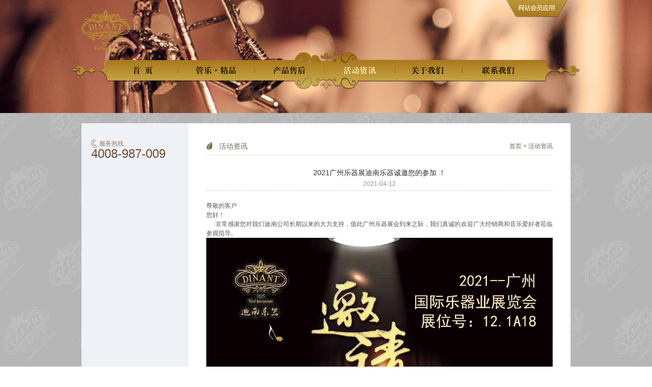

--- FILE ---
content_type: text/html
request_url: http://dinantsax.com/newsinfo.asp?id=477
body_size: 4007
content:

<!DOCTYPE HTML>
<html lang="en-US">
<head>
	
	<meta charset="UTF-8">
	<title>金蓝国际乐器（北京）有限公司：迪南管乐器 | 活动资讯  | 2021广州乐器展迪南乐器诚邀您的参加 ！</title>
	<meta name="keywords" content="迪南管乐器,管乐销售公司,北京管乐器" />
	<meta name="description" content="金蓝国际乐器（北京）有限公司是文化部中国社会经济文化交流协会定点督办的一家管乐器销售公司，总部设在北京，公司主要业务为西洋管乐器的批发与零售，凭借旗下主打品牌-迪南乐器的品质" />
	<link rel="Shortcut Icon" href="favicon.ico" />
	<meta content="all" name="robots" />
	<meta name="author" content="biz@noonenet.cn,阿帆" /> 
	<meta name="Copyright" content="www.noonenet.cn,No.1网络工作室" />
	<link rel="stylesheet" href="css/style.css" media="all" id="base" />
	<!--[if lt IE 9]><script src="js/html5.js"></script><![endif]-->
</head>
<body class="page-news">
	<section class="innerWrap">
	

	<header class="headerWrap">
		<section class="header">
			<a class="header-logo" href="index.asp"></a>
			
			<a href="javascript:void(0);" class="header-mrApp"></a>
			
			<nav class="header-nav">
				<a href="index.asp" class="nav1">首页</a>
				<a href="product.asp" class="nav2">管乐精品</a>
				<a href="service.asp" class="nav3">产品售后</a>
				<a href="news.asp" class="nav4 sel">活动资讯</a>
				<a href="about.asp" class="nav5">关于我们</a>
				<a href="contact.asp" class="nav6">联系我们</a>
			</nav>
		</section>
	</header>
	<section class="containerWrap">
		<section class="container">
			<section class="leftSide">
								<section class="sideTel">
					<p class="telTit">服务热线</p>
					<p class="telText">4008-987-009</p>
				</section>
				<!--
				<section class="sideVerify">
					<h5 class="tit">产品真伪查询</h5>
					<section class="formWrap">
						<form action="productprove.asp?act=search" method="post" id="productform" name="productform" onsubmit="return checkproduct();">
							<section class="input-wrap">
								<textarea class="input-text" id="productnumber" name="productnumber"></textarea>
								<p class="hidden-tip">请输入产品查询码</p>
							</section>
							
							<p class="codeLabel">验证码</p>
							<p class="codeTa">
								<input type="text" class="codeText" id="provenum" name="provenum"/>
								<input type="hidden" id="rightprove" name="rightprove" value="9635" />
								<span class="codeArea">9635</span>
							</p>
							<p>
								<input type="submit" value="查询" class="codeSubmit"/>
							</p>
						</form>
					</section>
				</section>
				//-->

				<script language="javascript">
					String.prototype.Trim = function()
					{
						return this.replace(/(^\s*)|(\s*$)/g, "");
					}
					function checkproduct()
					{
						if (document.productform.productnumber.value.Trim()=="")
						{
							alert("对不起，请输入产品查询码！");
							document.productform.productnumber.click();
							return false;
						}
						if (document.productform.provenum.value.Trim()=="")
						{
							alert("对不起，请输入验证码！");
							document.productform.provenum.focus();
							return false;
						}
						if (document.productform.provenum.value.Trim()!=document.productform.rightprove.value.Trim())
						{
							alert("对不起，请输入正确的验证码！");
							document.productform.provenum.focus();
							return false;
						}
					}
				</script>
			</section>
			<section class="contentWrap">
				<section class="topWrap">
					<h1 class="tit">活动资讯</h1>
					<p class="location"><a href="index.asp">首页</a>&nbsp;>&nbsp;<a href="news.asp">活动资讯</a></p>
				</section>
				<section class="content">
					<h1 class="newsDetail-title">2021广州乐器展迪南乐器诚邀您的参加 ！</h1>
					<p class="newsDetail-date">2021-04-12</p>
					<section class="newsDetailFrame">
						<p class="p" align="justify" style="margin-left:0.0000pt;text-indent:0.0000pt;text-align:justify;background:#FFFFFF;">
	尊敬的客户
</p>
<p class="p" align="justify" style="margin-left:0.0000pt;text-indent:0.0000pt;text-align:justify;background:#FFFFFF;">
	您好！
</p>
<p class="p" align="justify" style="margin-left:0.0000pt;text-indent:0.0000pt;text-align:justify;">
	&nbsp; &nbsp; &nbsp;&nbsp;非常感谢您对我们迪南公司长期以来的大力支持，值此广州乐器展会到来之际，我们真诚的<span>欢迎广大经销商和音乐爱好者莅临参观指导</span><span>。</span> 
</p>
<p class="p" align="justify" style="margin-left:0.0000pt;text-indent:0.0000pt;text-align:justify;">
	<span><img src="/No1Editor/attached/image/20210413/20210413101085788578.jpg" alt="" /><br />
</span>
</p>
<p class="p" align="justify" style="margin-left:0.0000pt;text-indent:0.0000pt;text-align:justify;">
	<b>展会时间：2021年5月16日——19日</b>
</p>
<p class="p" align="justify" style="margin-left:0.0000pt;text-indent:0.0000pt;text-align:justify;">
	<b><span>展会地址：广州市中国进出口商品交易会展馆B区</span></b><b></b> 
</p>
<p class="p" align="justify" style="margin-left:0.0000pt;text-indent:0.0000pt;text-align:justify;">
	<b><span>展位号：</span></b><b>&nbsp;12.1</b><b><span>A1</span></b><b>8</b><b></b> 
</p>
<p class="p" align="justify" style="margin-left:0.0000pt;text-indent:0.0000pt;text-align:justify;">
	<b><span>希望您的到来能给我们提供一些好的参考和建议，我们的成长与发展离不开每一位客户的指导与关怀。</span></b> 
</p>
<p class="p" align="justify" style="margin-left:0.0000pt;text-indent:0.0000pt;text-align:justify;">
	<br />
</p>
<p class="p" align="justify" style="margin-left:0.0000pt;text-indent:0.0000pt;text-align:justify;">
	<br />
</p>
<p class="p" align="justify" style="margin-left:0.0000pt;text-indent:0.0000pt;text-align:justify;">
	<b><span><br />
</span></b> 
</p>
<p class="p" align="justify" style="margin-left:0.0000pt;text-indent:0.0000pt;text-align:justify;">
	<b><span>&nbsp; &nbsp; &nbsp; &nbsp; &nbsp; &nbsp; &nbsp; &nbsp; &nbsp; &nbsp; &nbsp; &nbsp; &nbsp; &nbsp; &nbsp; &nbsp; &nbsp; &nbsp; &nbsp; &nbsp; &nbsp; &nbsp; &nbsp; &nbsp; &nbsp; &nbsp; &nbsp; &nbsp; &nbsp; &nbsp; &nbsp; &nbsp; &nbsp; &nbsp; &nbsp; &nbsp; —— 金蓝国际乐器（北京）有限公司</span></b> 
</p>
<p class="p" align="justify" style="margin-left:0.0000pt;text-indent:0.0000pt;text-align:justify;">
	<b><span><br />
</span></b> 
</p>
<p class="p" align="justify" style="margin-left:0.0000pt;text-indent:0.0000pt;text-align:justify;">
	<b><span><br />
</span></b> 
</p>
<p class="p" align="justify" style="margin-left:0.0000pt;text-indent:0.0000pt;text-align:justify;">
	<b><span><br />
</span></b> 
</p>
					</section>
				</section>
			</section>
		</section>
	</section>
	
	<meta http-equiv="Content-Type" content="text/html; charset=utf-8" />

	<script>
	<!--
		if (/Android|webOS|iPhone|iPod|BlackBerry/i.test(navigator.userAgent)){
			window.location.href =  "http://www.dinantsax.com/m/";
		}
	-->
	</script>
	
    <footer class="footerWrap">
		<section class="footer">
			<section class="footer-cr">
				<p>Copyright @ 2014 迪南管乐器,All Rights Reserved.</p>
				<p>金蓝国际乐器（北京）有限公司 <a href="http://beian.miit.gov.cn/" target="_blank">京ICP备17009632号</a></p>
				<p>design by <a href="http://www.noonenet.cn/" target="_blank">No.1网络工作室</a></p>
			</section>
			<section class="footer-about">
				<div class="telWrap">
					<p class="label">服务<br/>热线</p>
					<p class="text">4008-987-009</p>
				</div>
				<div class="adrWrap">
					<p class="label">地址：</p>
					<p class="text">北京市通州东燕郊经济技术开发区东贸国际16-2-2011</p>
				</div>
			</section>
			<section class="footer-link">
				<a href="tencent://message/?uin=404882596&Site=迪南管乐器&Menu=yes" class="link1"><span></span>QQ客服</a>
				<a href="javascript:void(0);" class="link2"><span></span>微信关注<img class="wxCode" src="images/wxCode.jpg"/></a>
				<a href="javascript:void(0);" class="link3"><span></span>微博关注</a>
			</section>
		</section>
	</footer>
	
	<section class="shadeLayer"></section>
	<section class="loginBox loginBox-o">
		<form action="?act=login&id=477" method="post" id="loginform" name="loginform" onSubmit="return checklogin();">
			<table class="loginTable">
				<tr>
					<th>用户名</th>
					<td>
						<input type="text" class="input-text" value="" id="uname" name="uname"/>
					</td>
				</tr>
				<tr>
					<th>密&nbsp;码</th>
					<td>
						<input type="password" class="input-text" value="" id="upass" name="upass"/>
					</td>
				</tr>
				
				<tr>
					<th>验证码</th>
					<td>
						<input type="text" class="input-text input-text-s" id="loginprovenum" name="loginprovenum"/>
						<input type="hidden" id="rightloginprove" name="rightloginprove" value="8451" />
						<span class="codeArea">8451</span>
					</td>
				</tr>
				<tr>
					<th>&nbsp;</th>
					<td>
						<input type="submit" class="input-submit" value="登录" />
						<a href="register.asp" class="regLink">注册会员</a>
						<a href="getpass.asp" class="findLink">忘记密码</a>
					</td>
				</tr>
			</table>
		</form>
	</section>

	<script src="js/jquery-1.7.1.min.js"></script>
	<script src="js/jquery.main.js"></script>
	<script language="javascript">
	<!--
		String.prototype.TrimLogin = function()
		{
			return this.replace(/(^\s*)|(\s*$)/g,"");
		}
		function checklogin()
		{
			if (document.loginform.uname.value.TrimLogin()=="")
			{
				alert("对不起，请输入登录用户名！");
				document.loginform.uname.focus();
				return false;
			}
			if (document.loginform.upass.value.TrimLogin()=="")
			{
				alert("对不起，请输入登录密码！");
				document.loginform.upass.focus();
				return false;
			}
			if (document.loginform.loginprovenum.value.TrimLogin()=="")
			{
				alert("对不起，请输入登录验证码！");
				document.loginform.loginprovenum.focus();
				return false;
			}
			if (document.loginform.loginprovenum.value.TrimLogin()!=document.loginform.rightloginprove.value.TrimLogin())
			{
				alert("对不起，请输入正确的验证码！");
				document.loginform.loginprovenum.focus();
				return false;
			}
		}
	//-->
	</script>
	
	</section>
</body>
</html>

--- FILE ---
content_type: text/css
request_url: http://dinantsax.com/css/style.css
body_size: 7437
content:
/*全站页面样式重置开始*/
html, body, div, span, applet, object, iframe,
h1, h2, h3, h4, h5, h6, p, blockquote, pre,
a, abbr, acronym, address, big, cite, code,
del, dfn, em, font, input, button, select, img, ins, kbd, q, s, samp,
small, strike, strong, sub, sup, tt, var,
html, body, dl, dt, dd, ol, ul, li,
fieldset, form, label, legend,
caption, tfoot, thead, 
article,aside,dialog,footer,header,section,footer,nav,figure,menu,time { padding:0; margin:0; }
address, caption, cite, code, dfn, th, var { font-style:normal; font-weight:normal; }
h1, h2, h3, h4, h5, h6 { font-size:100%; font-weight:normal; }
caption, th, td { font-weight:normal; text-align:left; }
table { border-collapse:separate; border-spacing:0; }
input, button, select { vertical-align:middle; }
fieldset, img, abbr, acronym { border:0; }
textarea { resize:none; overflow:auto; }
ul, ol { list-style:none;}
blockquote:before, blockquote:after, q:before, q:after { content: ""; }
blockquote, q { quotes: "" ""; }
html, body { color:#2F2D2B; font:12px SimSun,Arial,Helvetica,sans-serif; line-height:normal; -webkit-text-size-adjust:none; }
html { overflow-y:auto; *overflow-y:scroll; height:100%; }
:focus { outline:0; }
a,a:visited,a:active { background:none; text-decoration:none; color:#2F2D2B; }
a:hover { text-decoration:none; }
article,aside,dialog,footer,header,section,footer,nav,figure,menu{ display:block; }
/*全站页面样式重置结束*/

/*全站通用样式_start*/
.innerWrap { width:100%; max-width:1440px; margin:0 auto; background:url(../images/bg_content.jpg) repeat; }
.headerWrap { min-width:1010px; height:222px; overflow:hidden; }
.header { position:relative; width:1000px; height:222px; margin:0 auto; overflow:hidden; }
.header-logo,
.header-logo:active,
.header-logo:visited { position:absolute; left:20px; top:19px; display:block; width:104px; height:80px; background:url(../images/sprite.png) no-repeat 0 0; }
.header-mrApp,
.header-mrApp:active,
.header-mrApp:visited { position:absolute; right:20px; top:0; display:block; width:132px; height:34px; background:url(../images/sprite.png) no-repeat -150px -15px; cursor:pointer; }
.header-nav { position:absolute; left:0; top:102px; width:1000px; height:73px; background:url(../images/sprite.png) no-repeat 0 -100px; overflow:hidden; }
.header-nav a,
.header-nav a:active,
.header-nav a:visited { float:left; display:block; width:150px; height:40px; margin-top:17px; line-height:40px; color:#3F2A0B; font-size:16px; font-weight:900; text-align:center; background:url(../images/sprite_text.png) no-repeat; text-indent:-9999px; }
.header-nav a.nav1 { background-position:40px 11px; width:130px; margin-left:80px;  }
.header-nav a.nav1:hover,
.header-nav a.nav1.sel { background-position:-110px 11px; }
.header-nav a.nav2 { background-position:34px -39px; }
.header-nav a.nav2:hover,
.header-nav a.nav2.sel { background-position:-116px -39px; }
.header-nav a.nav3 { background-position:36px -89px; width:138px; }
.header-nav a.nav3:hover,
.header-nav a.nav3.sel { background-position:-114px -89px; }
.header-nav a.nav4 { background-position:36px -139px; width:138px; }
.header-nav a.nav4:hover,
.header-nav a.nav4.sel { background-position:-114px -139px; }
.header-nav a.nav5 { background-position:31px -189px; width:130px; }
.header-nav a.nav5:hover,
.header-nav a.nav5.sel { background-position:-119px -189px; }
.header-nav a.nav6 { background-position:40px -239px; }
.header-nav a.nav6:hover,
.header-nav a.nav6.sel { background-position:-110px -239px; }

.footerWrap { min-width:1010px; height:78px; padding-top:28px; background:#727272; }
.footer { position:relative; width:960px; height:60px; margin:0 auto; color:#BDBDBD; }
.footer a,
.footer a:active,
.footer a:visited { color:#BDBDBD; }
.footer a:hover { text-decoration:underline; }	
.footer-cr { float:left; margin-right:100px; }
.footer-cr p { height:18px; line-height:18px; }
.footer-about { float:left; }
.footer-about .telWrap { height:28px; line-height:28px; margin-bottom:5px; overflow:hidden; }
.footer-about .telWrap .label { float:left; width:38px; height:28px; line-height:14px; }
.footer-about .telWrap .text { float:left; font-size:32px; font-weight:600; }
.footer-about .adrWrap { height:20px; line-height:20px; overflow:hidden; }
.footer-about .adrWrap .label { float:left; width:38px; height:20px; line-height:20px; }
.footer-about .adrWrap .text { float:left; height:20px; line-height:20px; }
.footer-link { float:right; }
.footer-link a,
.footer-link a:active,
.footer-link a:visited { position:relative; float:left; display:block; width:50px; height:55px; margin-left:15px; text-align:center; }
.footer-link a span { display:block; width:50px; height:33px; background:url(../images/sprite.png) no-repeat; }
.footer-link a.link1 span { background-position:-538px 0; }
.footer-link a.link2 span { background-position:-600px 0; }
.footer-link a.link3 span { background-position:-661px 0; }
.footer-link a.link2 .wxCode { display:none; opacity:0; filter:Alpha(opacity=0); position:absolute; top:-160px; left:10px; z-index:50; width:150px; height:150px; }

.containerWrap { min-width:1010px; padding:20px 0; }
.container { position:relative; width:960px; min-height:620px; padding-bottom:30px; margin:0 auto; background:#FFF; overflow:hidden; }
.container .leftSide { position:absolute; left:0; top:0; width:210px; padding-top:30px; height:100%; background:#EEF1F5; }
.container .leftSide .clmTitle { width:174px; height:54px; margin:10px auto; background:url(../images/sprite_text.png) no-repeat 0 -300px; }
.container .leftSide .sideNav { width:176px; margin:0 auto 12px auto; }
.container .leftSide .sideNav li { margin-bottom:3px; }
.container .leftSide .sideNav li .nav1,
.container .leftSide .sideNav li .nav1:active,
.container .leftSide .sideNav li .nav1:visited { display:block; width:100%; height:28px; line-height:28px; color:#3E332A; font-size:14px; text-indent:20px; background:url(../images/sprite.png) no-repeat -350px -40px; }
.container .leftSide .sideNav li.sel .nav1,
.container .leftSide .sideNav li.sel .nav1:active,
.container .leftSide .sideNav li.sel .nav1:visited,
.container .leftSide .sideNav li .nav1:hover { color:#FFF; background-position:-350px 0; }
.container .leftSide .sideNav li .nav2List { display:none; padding:4px 0; }
.container .leftSide .sideNav li.sel .nav2List { display:block; }
.container .leftSide .sideNav li .nav2List a,
.container .leftSide .sideNav li .nav2List a:active,
.container .leftSide .sideNav li .nav2List a:visited { display:block; width:100%; height:20px; line-height:22px; color:#656565; text-indent:33px; background:url(../images/ico.png) no-repeat 20px -92px; }
.container .leftSide .sideNav li .nav2List a:hover,
.container .leftSide .sideNav li .nav2List a.sel { font-weight:600; }
.container .leftSide .sideTel { width:172px; margin:0 auto 15px auto; }
.container .leftSide .sideTel .telTit { height:18px; line-height:20px; text-indent:16px; color:#937B68; background:url(../images/ico.png) no-repeat 0 -50px; }
.container .leftSide .sideTel .telText { height:24px; line-height:24px; color:#6D4C32; font-size:24px; }
.container .leftSide .sideVerify { width:183px; height:174px; margin:0 auto 30px auto; background:url(../images/sprite.png) no-repeat 0 -200px; }
.container .leftSide .sideVerify .tit { height:28px; line-height:28px; font-size:14px; color:#6D4C32; text-align:center; padding:8px 0 3px 0; }
.container .leftSide .sideVerify .formWrap { width:148px; margin:0 auto; overflow:hidden; }
.container .leftSide .sideVerify .formWrap .input-wrap { width:148px; height:40px; }
.container .leftSide .sideVerify .formWrap .input-wrap .input-text { width:140px; height:32px; padding:3px; line-height:16px; border:#BEB494 1px solid; }
.container .leftSide .sideVerify .formWrap .input-wrap .hidden-tip { height:16px; margin-top:-38px; line-height:16px; color:#909090; text-indent:5px; }
.container .leftSide .sideVerify .formWrap .codeLabel { color:#6D4C32; height:20px; line-height:20px; }
.container .leftSide .sideVerify .formWrap .codeTa { overflow:hidden; margin-bottom:6px; }
.container .leftSide .sideVerify .formWrap .codeText { float:left; display:block; width:50px; height:16px; line-height:16px; padding:2px 5px; border:#BEB494 1px solid; margin-right:6px; }
.container .leftSide .sideVerify .formWrap .codeArea { float:left; display:block; width:50px; height:22px; background:#e2dccb; text-align:center; line-height:22px; color:#6D4C32; }
.container .leftSide .sideVerify .formWrap .codeSubmit { display:block; width:54px; height:22px; line-height:22px; color:#FFF; text-align:center; border:0; background:url(../images/sprite.png) no-repeat -750px -65px; cursor:pointer; }
.container .contentWrap { float:right; width:750px; padding:28px 0 40px 0; }
.container .contentWrap .topWrap { width:680px; height:34px; line-height:34px; margin:0 auto; overflow:hidden; border-bottom:#EAE6DC 1px solid; }
.container .contentWrap .topWrap .tit { float:left; font-size:14px; color:#6C6456; text-indent:25px; background:url(../images/ico.png) no-repeat 0 8px; }
.container .contentWrap .topWrap .location { float:right; color:#6C6456; }
.container .contentWrap .topWrap .location a,
.container .contentWrap .topWrap .location a:active,
.container .contentWrap .topWrap .location a:visited { color:#6C6456; }
.container .contentWrap .topWrap .location a:hover { text-decoration:underline; }
.container .contentWrap .topWrap .location span { font-weight:600; }
.container .contentWrap .content { width:680px; margin:0 auto; padding-top:25px; overflow:hidden; }

.pagingWrap { float:left; _display:inline-block; width:400px; height:16px; margin-top:17px; overflow:hidden; }
.pagingWrap a,
.pagingWrap a:active,
.pagingWrap a:visited { font-size:10px; float:left; display:block; height:12px; padding:0 4px; margin-right:7px; line-height:12px; border:#BABABA 1px solid; text-align:center; color:#7A7A7A; background:#FFF; }
.pagingWrap a.nepre { width:18px; padding:0; }
.pagingWrap a:hover,
.pagingWrap a.curPage { text-decoration:none; color:#FFF; background:#1B75BB; border:#1B75BB 1px solid; }

.input-text,
.codeText { font-size:12px; color:#777; font-family:"宋体" Arial; }
/*全站通用样式_end*/

/*管乐精品_start*/
.page-product .headerWrap { background:url(../images/banner01.jpg) no-repeat center; }
.container .contentWrap .content .proList { margin-right:-20px; border-bottom:#CCCCCC 1px solid; overflow:hidden; }
.container .contentWrap .content .proList li { float:left; width:205px; margin-right:20px; padding:10px 0 20px 0; }
.container .contentWrap .content .proList li a,
.container .contentWrap .content .proList li a:active,
.container .contentWrap .content .proList li a:visited { display:block; width:205px; height:238px; }
.container .contentWrap .content .proList li a:hover { opacity:0.7; filter:Alpha(opacity=70); }
.container .contentWrap .content .proList li .pro-img { display:block; width:205px; height:205px; }
.container .contentWrap .content .proList li .pro-name { width:205px; height:30px; line-height:30px; text-align:center; color:#6C6456; background:#D9D9D9; }
.container .contentWrap .content .detailImg { display:block; max-width:586px; margin:0 auto; } 
.container .contentWrap .content .detailName { width:586px; height:46px; margin:0 auto 20px auto; line-height:46px; font-size:14px; font-weight:600; text-align:center; border-bottom:#777 1px dotted; }
.container .contentWrap .content .detailFrame { width:586px; margin:0 auto; line-height:22px; padding-bottom:60px; overflow:hidden; }
.container .contentWrap .content .detailFrame img { max-width:100%; }
/*管乐精品_end*/

/*产品售后_start*/
.page-service .headerWrap { background:url(../images/banner02.jpg) no-repeat center; }
.serviceWrap { overflow:hidden; padding-top:15px; }
.serviceFrame { width:100%; line-height:20px; }
/*.serviceFrame .tit { font-weight:600; }
.serviceFlow { float:right; width:195px; padding-top:6px; }
.serviceFlow .flowItem { width:166px; height:37px; padding:6px 0; background:#EEF1F5; color:#23559A; line-height:18px; text-align:center; border:#D9D9D9 1px solid; }
.serviceFlow .flowItem5,
.serviceFlow .flowItem6,
.serviceFlow .flowItem8,
.serviceFlow .flowItem9 { height:19px; padding:15px 0; }
.serviceFlow .flowItem6 { color:#097427; }
.serviceFlow .flowItem9 { color:#B72727; }
.serviceFlow .flowItems { background:url(../images/bg_flow.jpg) no-repeat 166px 18px; }*/
.flowArrows { display:block; width:168px; height:14px; background:url(../images/ico.png) no-repeat 80px -147px; }
/*产品售后_end*/

/*活动资讯_start*/
.page-news .headerWrap { background:url(../images/banner03.jpg) no-repeat center; }
.newsList li { padding:20px 0; border-bottom:#D9D6CE 1px solid; overflow:hidden; }
.newsList li .newsImg,
.newsList li .newsImg:active,
.newsList li .newsImg:visited { float:left; display:block; width:116px; height:87px; margin-right:20px;}
.newsList li .newsImg img { display:block; width:100%; height:100%; }
.newsList li .newsInfo { float:left; width:544px; }
.newsList li .newsInfo_wide { width:100%; }
.newsList li .newsInfo .news-title,
.newsList li .newsInfo .news-title:active,
.newsList li .newsInfo .news-title:visited { height:20px; line-height:20px; font-size:14px; font-weight:600; color:#231F20; }
.newsList li .newsInfo .news-title:hover { text-decoration:underline; }
.newsList li .newsInfo .news-date { height:18px; line-height:18px; padding-bottom:3px; margin-bottom:5px; border-bottom:#C5C5C5 1px dotted; color:#929292; }
.newsList li .newsInfo .news-intro,
.newsList li .newsInfo .news-intro:active,
.newsList li .newsInfo .news-intro:visited { max-height:36px; line-height:18px; color:#929292; overflow:hidden; }
.newsList li .newsInfo .news-intro:hover { text-decoration:underline; }
.newsDetail-title { height:18px; line-height:18px; text-align:center; font-size:14px; }
.newsDetail-date { height:26px; margin-bottom:20px; line-height:26px; text-align:center; color:#929292; border-bottom:#C5C5C5 1px dotted; }
.newsDetailFrame { line-height:18px; color:#545454; }
.newsDetailFrame a,
.newsDetailFrame a:active,
.newsDetailFrame a:visited { text-decoration:underline; }
.newsDetailFrame img { max-width:100%; }
/*活动资讯_end*/

/*关于我们_start*/
.page-about .headerWrap { background:url(../images/banner04.jpg) no-repeat center; }
.page-about .container .leftSide .clmTitle { background:url(../images/sprite_text.png) no-repeat 0 -370px; }
.page-about .container .contentWrap .content .aboutFrame { padding:0 0 50px 0; line-height:20px; overflow:hidden; }
.page-about .container .contentWrap .content .aboutFrame img { margin-bottom:5px; }
.historyList li { margin-bottom:25px; overflow:hidden; }
.historyList li .year { float:left; display:block; width:100px; height:23px; line-height:23px; font-size:14px; text-indent:10px; background:url(../images/sprite.png) no-repeat -850px 0; }
.historyList li .history { float:right; width:560px; line-height:20px; }
/*关于我们_end*/

/*联系我们_start*/
.page-contact .headerWrap { background:url(../images/banner05.jpg) no-repeat center; }
.contact-img { display:block; width:100%; margin-bottom:20px; }
.contactList { width:350px; padding-bottom:80px; }
.contactList li { height:34px; line-height:34px; font-size:14px; border-bottom:#ADADAD 1px dotted; }
/*联系我们_end*/

/*产品真伪查询_start*/
.page-check .headerWrap { background:url(../images/banner06.jpg) no-repeat center; }
.page-check .container .content .formWrap { width:620px; margin:0 auto 30px auto; padding-top:20px; overflow:hidden; }
.page-check .container .content .formWrap .input-wrap { width:232px; height:60px; }
.page-check .container .content .formWrap .input-wrap .input-text { width:220px; height:48px; padding:5px; line-height:16px; border:#BEB494 1px solid; }
.page-check .container .content .formWrap .input-wrap .hidden-tip { height:16px; margin-top:-56px; line-height:16px; color:#909090; text-indent:7px; }
.page-check .container .content .formWrap .codeLabel { color:#6D4C32; height:20px; line-height:20px; padding:5px 0 0 2px; }
.page-check .container .content .formWrap .codeTa { overflow:hidden; margin-bottom:6px; }
.page-check .container .content .formWrap .codeText { float:left; display:block; width:50px; height:16px; line-height:16px; padding:2px 5px; border:#BEB494 1px solid; margin-right:6px; }
.page-check .container .content .formWrap .codeArea { float:left; display:block; width:50px; height:22px; background:#CCC; text-align:center; line-height:22px; }
.page-check .container .content .formWrap .codeSubmit { display:block; width:54px; height:22px; line-height:22px; color:#FFF; text-align:center; border:0; background:url(../images/sprite.png) no-repeat -750px -65px; cursor:pointer; }
.page-check .container .content .checkInfo { width:580px; min-height:60px; margin:0 auto; padding:20px; line-height:20px; background:#E6E6E6; color:#5A5A5A; }
/*产品真伪查询_end*/

/*会员_start*/
.page-mr .headerWrap { background:url(../images/banner07.jpg) no-repeat center; }
.page-mr .container .contentWrap { float:none; width:820px; margin:0 auto; }
.page-mr .container .contentWrap .content { width:100%; padding-top:15px; }
.page-mr .container .contentWrap .contentMr { padding-top:0; }
.mrProcess { height:38px; margin-bottom:20px; overflow:hidden; }
.mrProcess .processList { float:left; width:666px; margin-top:3px; height:32px; overflow:hidden; }
.mrProcess .processList li { float:left; margin-right:3px; }
.mrProcess .processList li span { display:block; width:158px; height:32px; background:url(../images/sprite.png) no-repeat; }
.mrProcess .processList li .process1 { width:180px; background-position:-200px -200px; }
.mrProcess .processList li .process2 { background-position:-200px -240px; }
.mrProcess .processList li.sel .process2 { background-position:-400px -240px; }
.mrProcess .processList li .process3 { background-position:-200px -280px; }
.mrProcess .processList li.sel .process3 { background-position:-400px -280px; }
.mrProcess .processList li .process4 { background-position:-200px -320px; }
.mrProcess .processList li.sel .process4 { background-position:-400px -320px; }
.mrProcess .sideTel { float:left; width:130px; height:34px; overflow:hidden; }
.mrProcess .sideTel .telTit { height:18px; line-height:20px; text-indent:16px; color:#937B68; background:url(../images/ico.png) no-repeat 0 -50px; }
.mrProcess .sideTel .telText { height:20px; line-height:20px; color:#76573F; font-size:18px; font-weight:600; font-family:Iskoola Pota; }
.mrNotice { line-height:22px; color:#545454; padding-bottom:12px; border-bottom:#ADADAD 1px dotted; }
.agreementRadio { text-align:center; padding:20px 0 15px 0; }
.agRadio { margin-top:-4px; }
.agBtn { display:block; width:76px; height:24px; margin:0 auto; line-height:24px; color:#FFF; text-align:center; border:0; background:#B68E2F; cursor:pointer; }

.infoTit { height:26px; line-height:26px; background:#E1E1E1; color:#545454; font-size:14px; font-weight:600; text-indent:15px; }
.mrInfoWrap { width:790px; margin:0 auto; line-height:22px; color:#545454; }
.mrInfoWrap .mustTip { height:36px; line-height:36px; padding-bottom:13px; }
.mrInfoWrap .star { color:#DE1818; }
.mrInfoTable { width:100%; }
.mrInfoTable th { padding:6px 0; vertical-align:top; }
.mrInfoTable td { padding:6px 0; }
.mrInfoTable .input-text { width:210px; height:16px; line-height:16px; padding:2px 3px; border:#93989C 1px solid; }
.mrInfoTable .input-text-s { float:left; width:70px; margin-right:10px; }
.mrInfoTable #postAdrText { display:block; margin-top:10px; }
.mrInfoTable .codeArea { float:left; display:block; width:50px; height:22px; background:#CCC; text-align:center; line-height:22px; }
.emailTips { margin:5px 0 0 12px; line-height:20px; color:#858585; }
.btnWrap { margin:45px 0 40px 78px; overflow:hidden; }
.btnWrap .btnLink,
.btnWrap .btnLink:active,
.btnWrap .btnLink:visited { float:left; display:block; width:76px; height:24px; margin-right:8px; line-height:24px; background:#959CA1; border:0; text-align:center; color:#FFF; cursor:pointer; }
.btnWrap .btnLink1 { background:#B68E2F; cursor:pointer; }

.resultWrap { width:245px; margin:100px auto 0 auto; padding-left:120px; background:url(../images/right.jpg) no-repeat; font-size:14px; }
.resultText { height:28px; line-height:28px; font-weight:600; color:#78580D; }
.resultTip { line-height:28px; }
.resultTip .cd { color:#DE1818; }
.resultTip a,
.resultTip a:active,
.resultTip a:visited { color:#2B4E9E; text-decoration:underline; }

.mrTop { overflow:hidden; }
.mrTop .mrTel { float:right; width:172px; height:18px; padding-bottom:5px; overflow:hidden; background:url(../images/sprite_text.png) no-repeat 0 -450px; }
.mrTop .mrTitle { float:left; width:100%; height:32px; overflow:hidden; background:#DDD3BB; }
.mrTop .mrTitle .tit { float:left; width:137px; height:32px; background:url(../images/sprite.png) no-repeat; text-indent:-9999px; }
.mrTop .mrTitle .tit-find { background-position:-200px -360px; }
.mrTop .mrTitle .tit-info { background-position:-400px -360px; }
.mrInfoTop { margin:30px 0; padding:10px 0; border-bottom:#CECECE 1px solid; overflow:hidden; }
.mrInfoTop .welcome { float:left; height:24px; padding-left:5px; line-height:24px; color:#9A6425; font-size:14px; font-weight:600; }
.mrInfoTop .curTimeWrap { float:right; height:24px; line-height:24px; overflow:hidden; }
.mrInfoTop .curTimeWrap .curTime { float:left; height:24px; line-height:24px; margin-right:20px; }
.mrInfoTop .curTimeWrap .logout,
.mrInfoTop .curTimeWrap .logout:active,
.mrInfoTop .curTimeWrap .logout:visited { float:right; display:block; width:67px; height:24px; background:url(../images/sprite.png) no-repeat -750px -30px; line-height:22px; color:#FFF; text-align:center; }

.findWrap { width:350px; margin:0 auto; padding-top:70px; }
.findTable { width:100%; color:#505050; }
.findWrap th { width:45%; text-align:right; }
.findWrap td { width:55%; padding:10px 6px; }
.findWrap .input-text { height:16px; line-height:16px; padding:4px; border:#CBCBCB 1px solid; }
.findWrap .input-submit { display:block; width:76px; height:24px; line-height:25px; color:#FFF; text-align:center; background:#B68E2F; border:0; cursor:pointer; }
/*会员_end*/


/*首页_start*/
body.page-index { height:100%; background:url(../images/bg_content.jpg) repeat; }
.indexWrap { width:100%; height:100%; max-width:1440px; margin:0 auto; background:#00327B; }
.indexbannerWrap { position:relative; width:100%; min-width:1040px; height:630px; overflow:hidden;  }
.indexBannerList { position:relative; width:100%; height:630px; overflow:hidden; }
.indexBannerList li { display:none; position:absolute; left:0; top:0; width:100%; height:630px; opacity:0; filter:Alpha(opacity=0); }
.indexBannerList li.banner01 { background:url(../images/index01.jpg) no-repeat center; }
.indexBannerList li.banner02 { background:url(../images/index02.jpg) no-repeat center; }
.indexBannerList li.banner03 { background:url(../images/index03.jpg) no-repeat center; }
.crlListWrap { position:absolute; bottom:65px; left:0; z-index:10; width:100%; height:11px; }
.crlList { width:51px; height:11px; margin:0 auto; overflow:hidden; }
.crlList a,
.crlList a:active,
.crlList a:visited { float:left; display:block; width:11px; height:11px; margin:0 3px; background:url(../images/ico.png) no-repeat 0 -250px; }
.crlList a:hover,
.crlList a.sel { background-position:0 -200px; }
.indexAppWrap { position:absolute; bottom:0; left:0; z-index:10; width:100%; height:48px; }
.indexAppInner { position:relative; z-index:11; width:1000px; height:48px; margin:0 auto; }
.indexAppBg { position:absolute; top:0; left:0; z-index:10; width:100%; height:48px; background:#000; opacity:0.5; filter:Alpha(opacity=50); }
.indexNewsWrap { position:absolute; top:0; left:0; z-index:12; width:760px; height:48px; overflow:hidden; }
.indexNewsTitle { position:absolute; top:0; left:10px; z-index:13; width:50px; height:48px; line-height:48px; text-align:center; font-size:14px; font-weight:600; font-family:Arial; color:#FFF; }
.indexNewsList { position:absolute; top:0; left:60px; z-index:13; }
.indexNewsList li { width:100%; height:48px; line-height:48px; }
.indexNewsList li a,
.indexNewsList li a:active,
.indexNewsList li a:visited { line-height:48px; color:#FFF; }
.indexNewsList li a:hover { text-decoration:underline; }
.appWrap { position:absolute; top:0; right:0; z-index:12; width:240px; height:48px; }
.appList { position:absolute; top:0; right:0; z-index:13; width:240px; height:48px; }
.appList li { float:left; width:120px; height:48px; }
.appList li .appBtn { display:block; width:120px; height:48px; background:url(../images/sprite.png) no-repeat; cursor:pointer; }
.appList li .appBtn1 { background-position:-600px -200px; }
.appList li .appBtn2,
.appList li .appBtn2:active,
.appList li .appBtn2:visited { background-position:-600px -250px; }
.appList li .loginBox { display:none; position:absolute; bottom:48px; right:0; z-index:13; width:240px; height:120px; background:#DFDFDF; }
.loginBox-o { display:none; position:absolute; z-index:51; width:240px; height:120px; background:#DFDFDF; }
.loginTable { width:100%; margin-top:10px; }
.loginTable th { width:25%; line-height:20px; padding:2px 6px 2px 0; text-align:right; color:#66431C; }
.loginTable td { line-height:20px; padding:2px 0; *padding:0; }
.loginTable .input-text { position:relative; width:105px; height:14px; line-height:14px; padding:2px 3px; border:#BEB494 1px solid; }
.loginTable .input-text-s { float:left; width:46px; }
.loginTable .input-submit { float:left; width:51px; height:20px; margin-right:5px; line-height:20px; background:url(../images/sprite.png) no-repeat -750px 0; border:0; color:#FFF; cursor:pointer; }
.loginTable .regLink,
.loginTable .regLink:active,
.loginTable .regLink:visited { float:left; margin-right:5px; color:#976A0F; }
.loginTable .findLink,
.loginTable .findLink:active,
.loginTable .findLink:visited { float:left; margin-right:5px; color:#707070; }
.loginTable .regLink:hover,
.loginTable .findLink:hover { text-decoration:underline; }
.loginTable .codeArea { float:left; display:block; width:52px; height:20px; margin-left:5px; line-height:20px; text-align:center; background:#CCC; }
.appList li .checkBox { display:none; position:absolute; bottom:48px; right:0; z-index:13; width:240px; height:126px; background:#DFDFDF; }
.appList li .checkBox .input-wrap { width:162px; height:44px; margin:18px auto 6px auto; }
.appList li .checkBox .input-wrap .input-text { width:150px; height:32px; padding:5px; line-height:16px; border:#BEB494 1px solid; }
.appList li .checkBox .input-wrap .hidden-tip { height:16px; margin-top:-41px; line-height:16px; color:#909090; text-indent:7px; }
.appList li .checkBox .codeLabel { width:162px; height:20px; margin:0 auto 6px auto; }
.appList li .checkBox .codeLabel .label { float:left; display:block; height:20px; margin-right:7px; line-height:20px; color:#66431C; }
.appList li .checkBox .codeLabel .codeText { float:left; display:block; width:48px; height:14px; margin-right:7px; padding:2px; line-height:14px; border:#BEB494 1px solid; }
.appList li .appBox .codeArea { float:left; display:block; width:52px; height:20px; line-height:20px; text-align:center; background:#CCC; }
.appList li .checkBox .codeSubmitWrap { width:162px; height:20px; margin:0 auto; }
.appList li .checkBox .codeSubmit { width:51px; height:20px; line-height:20px; background:url(../images/sprite.png) no-repeat -750px 0; border:0; color:#FFF; cursor:pointer; }
.shadeLayer { display:none; position:absolute; left:0; top:0; z-index:50; background-color:#000; opacity:0.6; filter:Alpha(opacity=60); }
.indexShadeLayer { display:none; position:absolute; left:0; top:0; z-index:9; width:100%; height:100%; opacity:0; filter:Alpha(opacity=0); background:#000; }

.indexNavWrap { min-width:1040px; height:110px; background:#00327B; overflow:hidden; }
.indexNav { position:relative; width:1000px; height:222px; margin:0 auto; overflow:hidden; }
.indexNav .header-nav { top:18px; }
.page-index .footerWrap { min-width:1040px; background:#00327B; }
.page-index .footer { color:#AC7F22; }
.page-index .footer a,
.page-index .footer a:active,
.page-index .footer a:visited { color:#AC7F22; }
.page-index .footer-link a.link1 span { background-position:-538px -40px; }
.page-index .footer-link a.link2 span { background-position:-600px -40px; }
.page-index .footer-link a.link3 span { background-position:-661px -40px; }
/*首页_end*/

/*全站通用清楚浮动样式开始*/
.clearFix { *zoom:1; }
.clearFix:after { display:block; overflow:hidden; content:"."; visibility:hidden; clear:both; height:0; line-height:0; }
/*全站通用清楚浮动样式结束*/

--- FILE ---
content_type: application/javascript
request_url: http://dinantsax.com/js/jquery.main.js
body_size: 2868
content:


$(function(){ 

	$.toggleFade({triggerElm:".crlList>a",fadeElm:".indexBannerList>li",stopElm:".crlList",interval:8000,speed:1500});
	$.moveLi({stopElm:".indexNewsList",listElm:".indexNewsList",cloneElm:".indexNewsList>li",layout:"portrait",direction:"prev",moveDtc:48,speed:1000,auto:true,interval:5000});
	
	$(".footer-link a.link2").hover(function(){
		$(".wxCode").stop().css({"display":"block"}).animate({"opacity":1},700);
	},function(){
		$(".wxCode").stop().animate({"opacity":0},700,function(){
			$(this).css({"display":"none"});
		});
	});

	//首页应用快捷栏切换
	$(".appBtn").click(function(){
		if(!$(this).attr("href") || $(this).attr("href")=="javascript:void(0)" || $(this).attr("href")=="javascript:void(0);"){
			$(".appBox").hide();
			var index = $(this).siblings(".appBox").show();
			$(".indexShadeLayer").show();
		}
	});
	$(".indexShadeLayer,.indexNavWrap,.footerWrap,.indexAppBg,.indexNewsWrap").click(function(){
		$(".indexShadeLayer").hide();
		$(".appBox").hide();
	});

	if($(".curTime>span").length > 0){
		setInterval(function(){
			countTime();
		},1000);
		var countTime = function(){
			var curDate = new Date();
			var year = curDate.getFullYear();
			var month = curDate.getMonth()+1<10?"0"+(curDate.getMonth()+1):curDate.getMonth()+1;
			var date = curDate.getDay()<10?"0"+curDate.getDay():curDate.getDay();
			var hour = curDate.getHours()<10?"0"+curDate.getHours():curDate.getHours();
			var minute = curDate.getMinutes()<10?"0"+curDate.getMinutes():curDate.getMinutes();
			var second = curDate.getSeconds()<10?"0"+curDate.getSeconds():curDate.getSeconds();
			$(".curTime>span").text(year+"-"+month+"-"+date+" "+hour+":"+minute+":"+second);
		}
	}
	$("#homeAdrRadio").click(function(){
		var homeAdr = $("#homeAdrText").val();
		$("#postAdrText").parent().hide();
		$("#postAdrText").val(homeAdr);
	});
	$("#postAdrRadio").click(function(){
		$("#postAdrText").parent().show();
		$("#postAdrText").val("");
	});

	$(".header-mrApp").click(function(){
		if($(this).attr("href")=="javascript:void(0)" || $(this).attr("href")=="javascript:void(0);"){
			setPos();
			$(".shadeLayer").show();
			$(".loginBox-o").show();
		}
	});
	$(".shadeLayer").click(function(){
		$(this).hide();
		$(".loginBox-o").hide();
	});
	$(window).resize(function(){
		setPos();
	});

	//TIP显示隐藏
	$(".input-wrap>.input-text").each(function(){
		var _this = $(this);
		if(_this.val() != ""){
			_this.siblings(".hidden-tip").css({"visibility":"hidden"});
		}
	});
	$(".input-wrap>.input-text,.input-wrap>.hidden-tip").click(function(){
		var parElm = $(this).parent();
		parElm.find(".input-text").focus();
		parElm.find(".hidden-tip").css({"visibility":"hidden"});
	});
	$(".input-wrap>.input-text,.input-wrap>.hidden-tip").blur(function(){
		var _this = $(this);
		if(_this.val() == "" || _this.val() == null){
			$(this).siblings(".hidden-tip").css({"visibility":"visible"});
		}
	});

	if($(".resultTip>.cd").size()>0){
		var cdNum = 5;
		var pageUrl = $(".resultTip>a").attr("href");
		var cdFn = function(){
			cdNum --;
			$(".resultTip>.cd").text(cdNum);
			if(cdNum == 0){
				window.location.href = pageUrl;
			}
		}
		setInterval(cdFn,1000);
	}

})

function setPos(){
	var popElm = $(".loginBox-o");
	var shadeElm = $(".shadeLayer");
	var popWidth = popElm.width();
	var pageWidth = $(window).width();
	var pageHeight = $(document).height();
	var windowHeight = $(window).height();
	var popLeft = (pageWidth - 960)/2 + 960 - popWidth;
	var popTop = 70;
	shadeElm.css({"width":pageWidth+"px","height":pageHeight+"px"});
	popElm.css({"left":popLeft+"px","top":popTop+"px"});
}	

jQuery.fn.extend({

	//元素划过样式切换
	hoverClass : function(className){
		this.each(function(){
			var _this = $(this);
			_this.hover(function(){
				_this.addClass(className);
			},function(){
				if(!_this.hasClass("defaultItem")){
					_this.removeClass(className);
				}
			})
		})
	},

	//添加类名并且清除同类该类名
	tabClass : function(className) {
		this.each(function(){
			$(this).addClass(className).siblings().removeClass(className);
		})
	}

})

jQuery.extend({

	//淡入淡出切换
	toggleFade : function(opt){
		var triggerElm = opt.triggerElm;
		var fadeElm = opt.fadeElm;
		var stopElm = opt.stopElm;
		var interval = opt.interval;
		var speed = opt.speed;
		var length = $(fadeElm).size();
		var curIndex = 0;
		var aimIndex = 0;
		var yn = true;
		$(fadeElm).eq(0).css({"opacity":1,"display":"block"});

		var fade = function(aimIdx){
			if(yn){
				yn = false;
				aimIndex = aimIdx;
				if(curIndex != aimIndex){
					$(triggerElm).eq(aimIndex).tabClass("sel");		
					$(fadeElm).eq(curIndex).animate({"opacity":0},speed,function(){
						$(this).css({"display":"none"});
					});		
					$(fadeElm).eq(aimIndex).css({"display":"block"}).animate({"opacity":1},speed,function(){
						curIndex = aimIndex;
						yn = true;
					});	
				}
				else{
					yn = true;
				}
			}
		}

		$(triggerElm).click(function(){
			var aimIdx = $(this).index();
			fade(aimIdx);
		});
		var t = setInterval(function(){
			aimIndex = aimIndex >= (length - 1) ? 0 : (aimIndex + 1) ;
			fade(aimIndex);
		},interval);
		$(stopElm).mouseover(function(){
			clearInterval(t);
		}).mouseout(function(){
			t = setInterval(function(){
				aimIndex = aimIndex >= (length - 1) ? 0 : (aimIndex + 1) ;
				fade(aimIndex);
			},interval);
		});
	},

	//队列滚动(固定方向)
	moveLi : function(opt){	
		var stopElm = opt.stopElm;
		var triggerElm = opt.triggerElm;
		var listElm = opt.listElm;
		var cloneElm = opt.cloneElm;
		var layout = opt.layout;
		var direction = opt.direction;
		var speed = opt.speed;
		var moveDtc = opt.moveDtc;
		var auto = opt.auto;
		var interval = opt.interval;
		var yn = true;
		var bgClass = 1;

		var moveQueue = function(){
			if(yn){
				yn = false;
				var _listElm = $(listElm);
				var _wrapElm = _listElm.parent().parent();
				if(_listElm.css("left")){
					var _left = parseFloat(_listElm.css("left").replace("px",""));
				}
				if(_listElm.css("top")){
					var _top = parseFloat(_listElm.css("top").replace("px",""));
				}
				var _length = $(cloneElm).size();
				if(_length > 1){
					if(direction == "prev"){	
						if(layout == "horizontal"){			
							_listElm.animate({"left":"-="+moveDtc},speed,function(){	
								_listElm.append(_listElm.find("li").eq(0));
								_listElm.css({"left":_left+"px"});
								if(_wrapElm.hasClass("mod3_s")){
									_wrapElm.removeClass("bg"+bgClass+"");
									if(bgClass == 3){
										bgClass = 1;
									}
									else{
										bgClass ++;
									}
									_wrapElm.addClass("bg"+bgClass+"");
								}
								yn = true;
							});
						}
						if(layout == "portrait"){			
							_listElm.animate({"top":"-="+moveDtc},speed,function(){		
								_listElm.append($(cloneElm).eq(0));
								_listElm.css({"top":_top+"px"});
								yn = true;
							});
						}
					}
					if(direction == "next"){
						_listElm.prepend($(cloneElm).eq(_length-1));
						_length = $(cloneElm).size();
						_left -= moveDtc;
						_listElm.css({"left":_left+"px"});
						_listElm.animate({"left":"+="+moveDtc},speed,function(){		
							yn = true;
						});
					}
				}
				else{
					yn = true;
				}
			}		
		}

		if(!auto){
			$(triggerElm).click(function(){
				moveQueue();		
			});
		}
		else{
			var t = setInterval(function(){
				moveQueue();
			},interval);
			$(stopElm).mouseover(function(){
				clearInterval(t);
			}).mouseout(function(){
				t = setInterval(function(){
					moveQueue();
				},interval);
			});
		}

	}
	
})